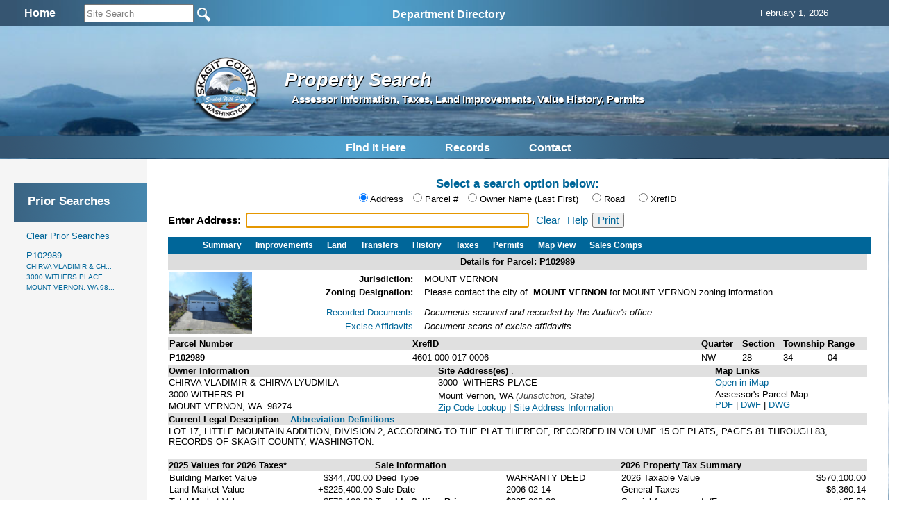

--- FILE ---
content_type: text/html; charset=utf-8
request_url: https://www.skagitcounty.net/Search/Property/?id=P102989
body_size: 13326
content:

<!DOCTYPE html>
<html>
<head id="Head1"><meta http-equiv="Content-type" content="text/html; charset=utf-8" /><meta name="viewport" content="width=device-width, initial-scale=1" /><!-- Google tag (gtag.js) -->
<script async src="https://www.googletagmanager.com/gtag/js?id=G-MC4K4LKRBV"></script>
<script>
  window.dataLayer = window.dataLayer || [];
  function gtag(){dataLayer.push(arguments);}
  gtag('js', new Date());

  gtag('config', 'G-MC4K4LKRBV');
</script>
<meta name="application-name" content="Skagit County Government"/>
<meta name="msapplication-TileColor" content="#006699"/>
<meta name="msapplication-square70x70logo" content="https://www.skagitcounty.net/tiny.png"/>
<meta name="msapplication-square150x150logo" content="https://www.skagitcounty.net/square.png"/>
<meta name="msapplication-wide310x150logo" content="https://www.skagitcounty.net/wide.png"/>
<meta name="msapplication-square310x310logo" content="https://www.skagitcounty.net/large.png"/>
<link href="https://www.skagitcounty.net/apple-touch-icon.png" rel="apple-touch-icon" />
<link href="https://www.skagitcounty.net/apple-touch-icon-152x152.png" rel="apple-touch-icon" sizes="152x152" />
<link href="https://www.skagitcounty.net/apple-touch-icon-167x167.png" rel="apple-touch-icon" sizes="167x167" />
<link href="https://www.skagitcounty.net/apple-touch-icon-180x180.png" rel="apple-touch-icon" sizes="180x180" />
<link href="https://www.skagitcounty.net/icon-hires.png" rel="icon" sizes="192x192" />
<link href="https://www.skagitcounty.net/icon-normal.png" rel="icon" sizes="128x128" />
<meta name="keywords" content="AAA,WWW.SKAGITCOUNTY.NET,Skagit,County,Government,Local,maps,employment,Skagit,Tulips,Washington,County,Taxes,Parcels,Administrative Services,Assessor,Auditor,Board of Equalization,Budget Finance,Clerk,Cooperative Extension,Coroner,County Commissioner's Office,District Court,District Court Probation,Emergency Management,Facilities Management,Fairgrounds,Fire Marshall,Health Department,Human Services,Information Services,Juvenile Probation" />
<meta name="title" content="Access Skagit County" />
<meta name="originatorJurisdiction" content="Skagit County, Washington" />
<meta name="originatorOffice" content="Skagit Information Services" />
<meta name="createDate" content="10/10/99" />
<meta name="timePeriodTextual" content="Continuous" />
<meta name="medium" content="www" />
<meta name="govType" content="County" />
<meta name="subjects" content="AAA,WWW.SKAGITCOUNTY.NET,Skagit,County, Skagit County Infiormation Services" />
<meta name="contactOrganization" content="Skagit County Information Services" />
<meta name="contactStreetAddress1" content="1800 Continental Place" />
<meta name="contactCity" content="Mt. Vernon" />
<meta name="contactState" content="WA" />
<meta name="contactZipcode" content="98273" />
<meta name="contactNetworkAddress" content="website@co.skagit.wa.us" />
<meta name="google-site-verification" content="aI98-5Qto8EHUFRlYUD9vWwHFMe_U-SSOqO3hLRYx24" />
<!-- css links in this section -->
<link type="text/css" rel="stylesheet" href="/Common/css/normalize.css" />
<link type="text/css" rel="stylesheet" href="/Common/css/flexslider.css"  />
<link type="text/css" rel="stylesheet" href="/Common/css/SkagitCo.css?v=8" />
<link rel="shortcut icon" href="/favicon.ico" />


  <link href="/Search/Property/property.css" rel="stylesheet" type="text/css"/>


<!--  begin javascript in this section -->

<!--
<script type="text/javascript" src="/Common/js/jquery-1.7.2.min.js"></script>
-->
<script type="text/javascript" src="/Common/js/jquery-1.11.1.min.js"></script>
<!--
<script type="text/javascript" src="/Common/js/jquery.cycle.all.js"></script>
-->
<script type="text/javascript" src="/Common/js/jscript.js"></script>
<script type="text/javascript" src="/Common/js/Search.js"></script>
<script type="text/javascript" src="/Common/js/nav1.1.min.js"></script>



<script type="text/javascript" src="/Common/js/jquery.flexslider.js"></script>
<!--<script type="text/javascript" src="/Common/js/dropdown.scr.js"></script>
<script type="text/javascript" src="/Common/js/jquery.min.js"></script>
-->

<script type="text/javascript">
    $(document).ready(function () {
      var heightContent = $("#content_").height();
      var heightNav = $("#nav_").height();
      if (heightContent > heightNav) $("#nav_").height(heightContent);
      else $("#content_").height(heightNav);
      // slideshow banner code
      //$('.slideshow').cycle({ fx: 'fade', speed: 2500, pause: 2500 });
      $('#SearchString').keyup(function (e) {
        if (e.keyCode == 13) {
          window.open('/Departments/Home/skagitsitesearch.htm?addsearch=' + $(this).val(),'_self');
        }
      }); // #SearchString
  // jquery global menu plugin .. johnsh
      /*
      $("#navigation").navPlugin({
        'itemWidth': 160,
        'itemHeight': 30,
        'navEffect': 'fade',
        'speed': 100
      }); // end navPlugin
      */
    });  // end ready
    // for the window resize
    $(window).resize(function () {
      var heightContent = $("#content_").height();
      var heightNav = $("#nav_").height();
      if (heightContent > heightNav) $("#nav_").height(heightContent);
      else $("#content_").height(heightNav);
    });

</script>
<!-- Syntax Highlighter -->
	<script type="text/javascript" src="/Common/js/dropdown.js"></script>
<!-- /Syntax Highlighter -->
<!-- call background image static <div id="bg">
  <img src="/common/images/bg.jpg" alt="">
</div>-->

  <script type="text/javascript" src="/Common/js/jquery-ui-1.9.2.custom.min.js"></script>

    <script type="text/javascript">
        var vSite = 'public';
    </script>

  <script type="text/javascript" src="/Search/Property/property.js?v=3"></script>
  

 
 <link href="https://ajax.googleapis.com/ajax/libs/jqueryui/1.8.1/themes/base/jquery-ui.css" rel="stylesheet" type="text/css"/>


<title>
	Property Search
</title></head>
<body id="MasterPageBodyTag">
  
  <div id="main" class="container_12">
   
    <div id="searchtrans_">
      
        
      
<div id="sitesearch">
<table width="100%" border="0" cellspacing="0" cellpadding="6" align="center">
  <tr> <td align="center"><div align="center"><a href="/Departments/Home/main.htm"><span style="font: bold 16px Calibri, Arial; color:#fff">Home</span></a></div></td>
    <td align="left">  
  
        <input type="site_search" style="height: 20px; width: 150px; color: GrayText;" id="SearchString" name="SearchString" size="30" maxlength="70" value="Site Search" onClick="clickclear(this,'Site Search')" onBlur="clickrecall(this,'Site Search')" />    
        <input value="New Query" type="image" src="/Common/images/btngo.png" title="Search Now" alt="Search Now" width="22" height="22" border="0" align="absbottom" name="Action" onClick="javascript: if (document.getElementById('SearchString').value != '' && document.getElementById('SearchString').value != 'Site Search') window.open('/Departments/Home/skagitsitesearch.htm?addsearch=' + document.getElementById('SearchString').value, '_self');" />                         
      <!--
  
        <input type="text" style="font-size: 10pt; height: 20px; color: GrayText;" id="Text1" name="addsearch" size="25" maxlength="100" value="Site Search" onClick="clickclear(this, 'Site Search')" onBlur="clickrecall(this,'Site Search')" />
        <input value="New Query" type="image" src="/Common/images/btngo.png" title="Search Now" alt="Search Now" width="22" height="22" border="0" align="absbottom" name="Action" onClick="javascript: if (document.getElementById('SearchString').value != '' && document.getElementById('SearchString').value != 'Site Search') window.open('/Departments/Home/skagitsitesearch.htm?addsearch=' + document.getElementById('SearchString').value, '_self');" />                         
        -->
    </td>

    <td align="left" valign="middle"><ul id="sddm">

  <asp:ContentPlaceHolder id="desktop_menu" runat="server"></asp:ContentPlaceHolder>
  
  <li><a href="/Departments/Home/directory.htm" class="nav" onMouseOver="mopen('m2')" onMouseOut="mclosetime()">Department Directory</a> 
    <div id="m2" onMouseOver="mcancelclosetime()" onMouseOut="mclosetime()"> 
      <table border="0" cellspacing="0" cellpadding="6" bgcolor="#FFFFFF" width="685">
        <tr valign="top"> 
          <td> <a href="/Departments/Home/directory.htm">All by Alpha</a> <a href="/Departments/Assessor/main.htm">Assessor </a><a href="/Departments/OfficeOfAssignedcounsel/main.htm"> Assigned 
            Counsel</a> <a href="/Departments/Auditor/main.htm">Auditor</a> <a
    href="/Departments/BoardOfEqualization/main.htm">Board of Equalization</a><a
    href="/Departments/BoardOfHealth/main.htm">Board of Health</a>  
            <!--<a href="/Departments/BoundaryReviewBoard/main.htm">Boundary Review 
            Board</a>--> <a href="/Departments/BudgetFinance/main.htm">Budget and 
            Finance</a><a href="/Departments/CivilService/main.htm">Civil Service Commission</a><a href="/Departments/Clerk/main.htm">Clerk</a><a href="/Departments/CountyCommissioners/main.htm" > 
            Commissioners</a><a href="/Departments/Coroner/main.htm">Coroner</a><a href="/Departments/Addressing/main.htm" >County Addressing</a><a href="/Departments/DistrictCourt/main.htm">District 
            Court</a></td>
          <td><a href="/Departments/DistrictCourtProbation/main.htm">District 
            Court Probation</a><a href="/Departments/EmergencyManagement/main.htm">Emergency Management</a><a href="/Departments/EmergencyMedicalServices/main.htm">Emergency 
            Medical Services</a><a href="/Departments/FacilitiesManagement/main.htm">Facilities Management</a><a href="/Departments/Fair/main.htm">Fair</a><a href="/Departments/Fairgrounds/main.htm"> 
            Fairgrounds</a><a href="/Departments/FireMarshal/main.htm">Fire 
            Marshal </a><a href="/Departments/GIS/main.htm">GIS / Mapping Services 
            </a><a href="/Departments/OfficeofLandUsehearings/main.htm">Hearing 
            Examiner</a><a href="/Departments/HistoricalSociety/main.htm">Historical 
            Museum</a> <a href="/Departments/HumanResources/main.htm">Human Resources</a><a href="/Departments/Jail/main.htm" >Jail 
            </a> <a href="/Departments/OfficeofJuvenileCourt/main.htm" >Juvenile 
            Court</a> <a href="/Departments/LawLibrary/main.htm">Law Library</a></td>
            <td><a href="/Departments/NRLands/main.htm">Natural 
            Resource Lands</a>
           <a href="/Departments/Noxiousweeds/main.htm">Noxious Weeds</a><a href="/Departments/ParksAndRecreation/main.htm">Parks 
            &amp; Recreation</a> <a href="/Departments/PlanningAndPermit/main.htm">Planning 
            &amp; Development Services</a><a href="/Departments/ProsecutingAttorney/main.htm">Prosecutor</a> 
            <a href="/Departments/PublicDefender/main.htm">Public Defender</a> 
            <a href="/Departments/Health/main.htm">Public Health </a><a href="/Departments/PublicWorks/main.htm">Public Works</a> 
            <a href="/Departments/RecordsManagement/main.htm">Records Management</a><a href="/Departments/RiskManagement/main.htm">Risk Management</a><a href="/Departments/Sheriff/main.htm" >Sheriff</a><a href="/Departments/TV21/main.htm">Skagit21 Television</a> 
            <a href="/Departments/SuperiorCourt/main.htm">Superior Court</a><a href="/Departments/Treasurer/main.htm">Treasurer</a><a href="/Departments/UpriverServices/main.htm">Upriver 
            Services</a></td>
        </tr>
      </table>
    </div>
  </li></ul></td>

    <td align="left" valign="middle"><div id="google_translate_element"></div>
      
        <script type="text/javascript" async>

            function googleTranslateElementInit() {
                var ua = window.navigator.userAgent;
                var msie = ua.indexOf("MSIE ");
                var trident = ua.indexOf("Trident");

                if (msie > -1 || trident > -1) {
                    document.getElementById("google_translate_element").innerHTML = "<span style=\"font: bold 16px Calibri, Arial; color:#fff\">This Browser Does Not Support Language Translation</span>";
                    $('#google_translate_element').css('color', 'white');
                } else {
                    new google.translate.TranslateElement({ pageLanguage: 'en',
                        includedLanguages: 'de,es,fr,ja,no,ru,vi,en', layout:
                google.translate.TranslateElement.InlineLayout.SIMPLE,
                        gaTrack: true, gaId: 'UA-47507549-1'
                    },
                'google_translate_element');
                }
            }
        </script>
        <script type="text/javascript" 

src="//translate.google.com/translate_a/element.js?cb=googleTranslateElementInit" async></script></td>
    
    <td align="center"><div align="center"><span id="headerdatefield" style="margin-left:20px; color:#fff">
      <script language="JavaScript">getTodaysDate('headerdatefield');</script>
    </span></div></td>
    
    </tr>


  
</table>
 
</div>

    </div>
  
    <div id="bannertrans_">
      
        
      
    </div>

    <div id="banner_">
      
        
      
		<img src="/Apps/Common/Images/banner/1.jpg" width="100%" height="100" />
		

	
	<!--img src="/Common/Images/banner/2.jpg" width="960" height="170" /-->
    </div>

    <div id="logotrans_">
      
        
      <a href="/Departments/Home/main.htm"><img class="logo" src="/Apps/Common/images/SClogotrans.png" width="100" height="100" alt="Skagit County Logo" longdesc="/Apps/Common/images/SClogotrans.png" border="0" /></a> 

    </div>
    <div id="titletrans_">
      
        
      
<h1 class="dpt_title">Property Search</h1>
<h6 class="dpt_title2">Assessor Information, Taxes, Land Improvements, Value History, Permits</h6>

    </div>

    <div id="globalmenu_">
      

      <!-- div class="sample" style="margin-bottom: 15px;height:42px;"><span -->

<script type="text/javascript">
function getcontact() {
  var urlpath = window.location.pathname; // get URL
  var parts = urlpath.split('/');
  var dept;
  if (parts[1] == 'Departments') {
    dept = parts[2] // if static content dept will be the 2nd parameter, else 1st
    window.open("/Departments/" + dept + "/dept.htm", "_self");
  }
  else window.open("/Departments/Home/feedback.htm", "_self");
  return false;
} 
</script>
<table align="center"><tr><td>
<ul id="sddm" style="padding-top:3px">

  <asp:ContentPlaceHolder id="desktop_menu" runat="server"></asp:ContentPlaceHolder>
  
 
  <li><a class="nav" href="/Departments/Home/quickguide.htm" onMouseOver="mopen('m3')" onMouseOut="mclosetime()">Find 
    It Here</a> 
    <div id="m3" onMouseOver="mcancelclosetime()" onMouseOut="mclosetime()"> <a href="/Departments/Home/about.htm">About 
      Skagit County </a><a href="/Departments/Home/directory.htm">Alphabetical 
      Directory</a> <a href="/Departments/Home/quickguide.htm"> Quickguide</a> <a href="/Departments/Home/services.htm"> Services By Topic</a> <a href="/Departments/FacilitiesManagement/facmap.htm">Facility 
      Maps</a> <a href="/Departments/Home/forms.htm">Forms</a> <a href="/Departments/Home/links.htm">Links</a> 
    </div>
  </li>
  <li><a class="nav" href="/Departments/SearchSkagit/searchskagit.htm" onMouseOver="mopen('m4')" onMouseOut="mclosetime()">Records</a> 
    <div id="m4" onMouseOver="mcancelclosetime()" onMouseOut="mclosetime()"><a href="/Search/Property">Property 
      One Stop</a> <a href="/Search/Recording/">Auditor's Recorded Documents</a> 
      <a href="/Departments/SearchSkagit/searchskagit.htm">Advanced Search Menu</a> <a href="/Search/ContractAmendment/">Contracts &amp; Amendments</a>
      <a href="/Search/ResolutionOrdinance/">Resolutions &amp; Ordinances</a> 
      <a href="http://www.codepublishing.com/wa/skagitcounty/" target="_blank">Skagit 
      County Code</a><a href="/Departments/RecordsManagement/finding.htm">Public 
      Records Request</a> </div>
  </li>
  
  <li><a class="nav" href="#" onclick="getcontact();" onMouseOver="mopen('m5')" onMouseOut="mclosetime()">Contact</a> 
    <div id="m5" onMouseOver="mcancelclosetime()" onMouseOut="mclosetime()"> <a href="/Departments/Home/directory.htm">Alphabetical 
      Directory</a> <a href="#" onclick="getcontact();">Department Contact</a> 
      <a href="/Departments/Home/feedback.htm">Feedback</a> <a href="/Search/Phone/">Phone 
      Directory</a></div>
  </li>
  <!--  <li><a class="nav" href="#" onclick="printpage();" onMouseOver="mopen('m7')" onMouseOut="mclosetime()">Print</a>
     <div id="m7" onMouseOver="mcancelclosetime()" onMouseOut="mclosetime()">
      </div>
	</li>-->
</ul></td></tr></table>


          
        
    </div>
    <div id="bodyContent">
    <table>
    <tr>
    <td id="leftBody">
    <div id="nav_">

      

      <div class='navTop'></div></ul><div class='navBottom'></div>

    </div>
    </td>
    <td>
    <div id="content_">
      

<div id="contentWrapper">
<br />
<h5 class="blue center" style="margin: 12px 0px 3px 0px;">Select a search option below:</h5>

<form method="post" action="./?id=P102989" id="form1">
<div class="aspNetHidden">
<input type="hidden" name="__VIEWSTATE" id="__VIEWSTATE" value="/wEPDwUKMTMyNDk4MjgwMWRkskxdS+/OzR76JIUUNWXl5TQiwFqrS1IOe2V3b7PyfH8=" />
</div>

<div class="aspNetHidden">

	<input type="hidden" name="__VIEWSTATEGENERATOR" id="__VIEWSTATEGENERATOR" value="4A234BBF" />
	<input type="hidden" name="__EVENTVALIDATION" id="__EVENTVALIDATION" value="/wEdAAc+b2q8tAZnPiHQNz5bkZ+lpeV6ykwe/hqC44UFcZqCJBtRw8Nz3gUQsAVOrJ/150cBwptcleedXNzHDEBAK0urHG/Jt4R0XcGZ/d8XpX0dIP4FMyHFIQrUrqL1uDSHEBnjZhCXk+C7J0+R5/RRFAzWztC6P5PldYy5RNSdWjlwMMCaSaEeD5IiLIwOBrExrJs=" />
</div>
<div id="searchControls">
<div id="selector" style="text-align:center;margin:0px 0px 12px 0px;">
  
  <input type="radio" name="searchby" id="addr" value="addr" checked="checked" />
  <label for="addr" class="radlabel">Address</label>
  <input type="radio" name="searchby" id="propid" value="propid" />
  <label for="propid" class="radlabel">Parcel #</label>
  <input type="radio" name="searchby" id="owner" value="owner" />
  <label for="owner">Owner Name (Last First)</label>
  <input type="radio" name="searchby" id="road" value="road" style="margin-left: 16px;" />
  <label for="road">Road</label>
  <input type="radio" name="searchby" id="xrefid" value="xrefid" style="margin-left: 16px;" />
  <label for="road">XrefID</label>

</div>

<div class="ui-widget" id="searchbox">
  <label id="searchLabel" for="tbAuto" class="label">Enter Address: </label>
  <input id="tbAuto" style="font-size:11pt;width:400px;" />
  <input id="txtRoad" style="font-size:11pt;width:390px;"/> 
  <a id="cleartbAuto" href="">Clear</a>
  <a id="help" href="">Help</a><input id="printout" type="button" value="Print" />
</div>

<div id="propmenu" style="margin-top:1em;display:none;">     
<ul>
  <li id="details"><a href="Details">Summary</a></li>
  <li><a href="Improvements">Improvements</a></li>
  <li><a href="Land">Land</a></li>
  <li><a href="Sales">Transfers</a></li>
  <li><a href="History">History</a></li>
  <li><a href="Taxes">Taxes</a></li>  
  <li><a href="Permits">Permits</a></li>
  <li><a href="Map">Map View</a></li>
  <li><div id="salesComp" style=""><a href="Comps">Sales Comps</a></div></li>


</ul>

</div>

</div> <!-- end of searchControls -->

<!-- Place holders for content -->

<div id="content_pdata"><div id="propmenu" style="margin-top:1em;display:none;"><ul><li id="details"><a href="Details">Details</a></li><li><a href="Improvements">Improvements</a></li><li><a href="Land">Land</a></li><li><a href="Sales">Transfers</a></li><li><a href="History">History</a></li><li><a href="Taxes">Taxes</a></li><li><a href="Permits">Permits</a></li><li><a href="Map">Map</a></li><li><a href="Comps">Sales Comps</a></li></ul></div><table width='100%' cellpadding='4' cellspacing='0' border='0'><tr bgcolor='#dddddd' align='center'>
					<th>Details for Parcel: P102989</th></tr></table><div id='jzwrap' style='margin-top: 2px;'><table><tr><td style='vertical-align:text-top;'><div id='pic' class='grid_2'><a href='ViewPic.aspx?id=P102989' name='ancPhoto' target='_blank' title='Click to view a full size photo'> <img border='1' target='_blank' title='Click to view a full size photo' width='120' height='90' src='/Assessor/Images/PublicImages/89/P102989.jpg' /></a><br /> </div></td><td><table id='jzTable'><tr><td class='jzLabel'><div id='jlabel' class='grid_2' style='text-align:right; font-weight:bold;'>Jurisdiction:</div></td><td><div id='jurisdiction' class='grid_5'>MOUNT VERNON<br/></div></td></tr><tr><td class='jzLabel'></td><td></td></tr><tr><td class='jzLabel'><div id='zlabel' class='grid_2' style='text-align:right; font-weight:bold;'>Zoning Designation:</div></td><td><div id='zoning' class='grid_5'>Please contact the city of&nbsp; <b>MOUNT VERNON</b> for MOUNT VERNON zoning information.<br/></div></td></tr><tr><td class='jzLabel'><div id='links' style='line-height:1.5em;text-align:right;margin-top:10px;' class='grid_2'><a href="/Search/Recording/results.aspx?PA=P102989&SC=DateRecorded&SO=DESC" target="_blank">Recorded Documents</a><br /><a href="/Search/DocByType/default.aspx?app=Excise+Affidavits&name=PNumber&value=P102989&sort=DateOfDocument%20DESC" target="_blank">Excise Affidavits</a><br /></div></td><td><div id='linkdesc' style='font-style:italic;line-height:1.5em;;margin-top:10px;' class='grid_5'>Documents scanned and recorded by the Auditor's office<br />Document scans of excise affidavits<br /></div></td></tr></table></td></tr></table></div><?xml version="1.0" encoding="utf-8"?><table border="0" cellpadding="2" width="100%" align="center" cellspacing="2"><tr><td bgcolor="#E0E0E0" align="left"><b>Parcel Number </b></td><td bgcolor="#E0E0E0" align="left"><b>XrefID</b></td><td bgcolor="#E0E0E0" width="55" align="left"><b>Quarter</b></td><td bgcolor="#E0E0E0" width="55" align="left"><b>Section</b></td><td bgcolor="#E0E0E0" width="55" align="left"><b>Township</b></td><td bgcolor="#E0E0E0" width="55" align="left"><b>Range</b></td></tr><tr><td align="left" height="17"><b>P102989</b></td><td align="left" height="17">4601-000-017-0006</td><td align="left" height="17">NW</td><td align="left" height="17">28</td><td align="left" height="17">34</td><td align="left" height="17">04</td></tr></table><table border="0" cellspacing="0" cellpadding="0" align="center" width="100%"><tr><td valign="top"><table border="0" cellpadding="1" align="left" width="100%" cellspacing="2"><tr><td align="left" bgcolor="#E0E0E0"><b>Owner Information</b></td></tr><tr><td align="left">CHIRVA VLADIMIR &amp; CHIRVA LYUDMILA</td></tr><tr><td align="left">3000 WITHERS PL</td></tr><tr><td align="left">MOUNT VERNON, WA 
                      98274</td></tr></table></td><td valign="top"><table width="100%" border="0" align="left" cellpadding="1" cellspacing="2"><tr><td align="left" bgcolor="#E0E0E0"><b>Site Address(es) </b>.</td></tr><tr><td align="left">3000  WITHERS PLACE</td></tr><tr><td align="left" /></tr><tr><td align="left">Mount Vernon, WA  <font color="#444444"><i>(Jurisdiction, State)</i></font></td></tr><tr><td align="left"><a href="https://tools.usps.com/go/ZipLookupAction!input.action" target="_blank" alt="Zip Code Lookup" title="Zip Code Lookup">Zip Code Lookup</a>
                          |
                          <a href="/Departments/Addressing/situsfaq.htm" target="_blank" alt="Site Address Information" title="Site Address Information">Site Address Information</a></td></tr></table></td><td valign="top"><table width="100%" border="0" align="left" cellpadding="1" cellspacing="2"><tr><td align="left" bgcolor="#E0E0E0"><b>Map Links </b></td></tr><tr><td align="left"><div align="left"><a href="&#xA;                      /Maps/iMap/?pid=P102989" target="_blank" title="">
                    Open in iMap
                  </a></div></td></tr><tr><td>                  
                    Assessor's Parcel Map:<br /><a HREF="                        &#xA;&#x9;&#x9;&#x9;&#x9;&#x9;&#x9;  https://www.skagitcounty.net/GISImages/pdf/283404.pdf&#xA;&#x9;&#x9;&#x9;&#x9;&#x9;  " download="" target="_blank" title="View PDF Assessor Parcel Map of this Section">
                      PDF
                    </a>
                    | <a HREF="&#x9;&#x9;&#x9;&#x9;&#x9;&#x9;  &#xA;&#x9;&#x9;&#x9;&#x9;&#x9;&#x9;  https://www.skagitcounty.net/GISImages/dwf/assessor/T34R04/283404.dwf&#xA;&#x9;&#x9;&#x9;&#x9;&#x9;  " download="" target="_blank" title="View DWF Assessor Parcel Map of this Section">
                      DWF
                    </a>
					| <a HREF="&#xA;&#x9;&#x9;&#x9;&#x9;&#x9;&#x9;&#x9;https://www.skagitcounty.net/GISImages/dwf/assessor/T34R04/283404.dwg&#xA;&#x9;&#x9;&#x9;&#x9;&#x9;&#x9;" download="" target="_blank" title="View DWG Assessor Parcel Map of this Section">
						DWG
					</a></td></tr></table></td></tr></table><table border="0" cellspacing="2" cellpadding="1" width="100%" align="center"><tr><td bgcolor="#E0E0E0"><b>Current Legal Description</b>   <a href="javascript:void window.open('/assessor/html/abreviations.htm', '', 'height=400,width=500,scrollbars,menu,resizable');" Title="Click to view metadata"><b>
							  Abbreviation Definitions
						  </b></a></td></tr><tr><td><font size="2"><legal>LOT 17, LITTLE MOUNTAIN ADDITION, DIVISION 2, ACCORDING TO THE PLAT THEREOF, RECORDED IN VOLUME 15 OF PLATS, PAGES 81 THROUGH 83, RECORDS OF SKAGIT COUNTY, WASHINGTON.</legal></font></td></tr><tr><td /></tr></table><br /><table border="0" cellspacing="2" cellpadding="1" width="100%" align="center"><tr><td bgcolor="#E0E0E0" align="left"><b>2025 Values for 2026
                Taxes*
              </b></td><td bgcolor="#E0E0E0" align="left"><strong>Sale Information </strong></td><td bgcolor="#E0E0E0" colspan="2" align="left"><b>2026
                Property Tax Summary
              </b></td></tr><tr><td valign="top"><left><table border="0" cellpadding="1" cellspacing="2"><tr><td align="right" nowrap="nowrap"><div align="left">Building Market Value</div></td><td align="right">
                      $344,700.00</td></tr><tr><td align="right"><div align="left">Land Market Value </div></td><td align="right" nowrap="nowrap">
                      +$225,400.00</td></tr><tr><td align="right"><div align="left">Total Market Value </div></td><td align="right">
                      $570,100.00</td></tr><tr><td align="right"><div align="left">Assessed Value </div></td><td align="right">
                        $570,100.00</td></tr><tr><td align="right"><div align="left"><strong>Taxable Value </strong></div></td><td align="right">
                        $570,100.00</td></tr><tr><td colspan="2" align="right" /></tr></table></left></td><td valign="top"><table border="0" cellspacing="1" cellpadding="1"><tr><td align="left" valign="top">Deed Type</td><td align="left" valign="top">WARRANTY DEED</td></tr><tr><td align="left" valign="top">Sale Date</td><td align="left" valign="top">2006-02-14</td></tr><tr><td align="left" valign="top"><strong>Taxable Selling Price</strong></td><td align="left" valign="top">
                    $235,000.00</td></tr></table></td><td valign="top"><left><table border="0" cellpadding="1" cellspacing="2"><tr><td align="right"><div align="left">2026 Taxable Value
                          </div></td><td align="right">
                          $570,100.00</td></tr><tr><td align="right"><div align="left">General Taxes					            </div></td><td align="right">
                            $6,360.14</td></tr><tr><td align="right"><div align="left">Special Assessments/Fees					            </div></td><td align="right" valign="bottom">
                            +$5.00</td></tr><tr><td align="right"><div align="left"><b>Total Taxes</b></div></td><td align="right">
                            $6,365.14</td></tr><tr><td align="left" class="numericTD"><a data-role="button" data-mini="true" data-icon="arrow-u-r" data-iconpos="right" target="_blank" alt="Pay Property Taxes Online" title="Pay Property Taxes Online" HREF="/search/TaxPayment?id=P102989"><font color="#FF0000">
											Pay Property Taxes Online
										</font></a></td></tr><tr><td colspan="2" align="right" /></tr></table></left></td></tr><tr><td colspan="2" align="left">
              *<i> Effective date of value is January 1 of the assessment year (2025)</i></td><script type="text/javascript">				 
				 var legalDefinition = "<p>This is the legal description as of the most recent certification of the assessment roll. The Current Legal Description reflects any changes resulting from boundary modifications after certification.</p>";
				 var myWindow;

				 function getLegalDescriptionPopup() {
					 var legalDescription = ("Legal Description at time of Assessment:<p>" + legalDefinition + "LOT 17, LITTLE MOUNTAIN ADDITION, DIVISION 2, ACCORDING TO THE PLAT THEREOF, RECORDED IN VOLUME 15 OF PLATS, PAGES 81 THROUGH 83, RECORDS OF SKAGIT COUNTY, WASHINGTON.</p>");
					 myWindow = window.open("", "MsgWindow", "scrollbars=yes,width=400,height=300", "replace");
					 myWindow.document.body.innerHTML = legalDescription;
					 myWindow.document.title = "Assessment Legal Description";
				 }
			 </script><td align="right"><a id="assessmentLegal" href="javascript:void(0);" onclick="getLegalDescriptionPopup();" Title="Click to view Legal Description at time of assessment"><b>
						 Legal Description at time of Assessment
					 </b></a></td></tr></table><table width="100%" border="1" align="left" cellpadding="3" cellspacing="0" style="border-collapse:collapse;"><tr><td align="left" valign="top" width="25%"><b>*Assessment Use Code</b></td><td align="left" valign="top">(111) HOUSEHOLD, SFR, INSIDE CITY</td><td align="right" valign="top"><a href="/Departments/Assessor/WAC458PrintVersion.htm" target="_blank" title="Click here to view WAC 458-53-030">
                WAC 458-53-030
              </a></td></tr><tr><td align="left" valign="top" bgcolor="#E6E6E6"><b>Neighborhood</b></td><td align="left" valign="top" colspan="2" bgcolor="#E6E6E6">(20MVSOCENT) MOUNT VERNON RESIDENTIAL SOUTH CENTRAL</td></tr></table><br /><table border="1" align="left" cellpadding="3" cellspacing="0" width="100%" style="border-collapse:collapse;"><tr><td align="left" valign="top" width="24%"><b>Levy Code</b></td><td align="left" valign="top" width="24%">0930</td><td width="1px" rowspan="3" align="left" valign="top" bgcolor="#888888" /><td align="left" valign="top" width="24%"><b>Fire District</b></td><td align="left" valign="top" width="24%"></td></tr><tr><td align="left" valign="top" bgcolor="#E6E6E6"><b>School District</b></td><td align="left" valign="top" bgcolor="#E6E6E6">SD320</td><td align="left" valign="top" bgcolor="#E6E6E6"><b>Exemptions</b></td><td align="left" valign="top" bgcolor="#E6E6E6" /></tr><tr><td align="left" valign="top"><b>Utilities</b></td><td align="left" valign="top">*SEW, PWR, WTR-P</td><td align="left" valign="top"><b>Acres</b></td><td align="left" valign="top">0.19</td></tr><tr><td colspan="5" height="1px" bgcolor="#888888" /></tr><tr><td align="center" colspan="5" bgcolor="#E0FFFF"><b>Improvement 1 Attributes Summary</b></td></tr><tr><td align="left" valign="top"><b>Building Style</b></td><td align="left" valign="top" colspan="4">ONE STORY</td></tr><tr><td align="left" valign="top" width="100px"><b>Year Built</b></td><td align="left" valign="top" width="20%">1994</td><td width="1px" rowspan="6" align="left" valign="top" bgcolor="#888888" /><td align="left" valign="top" bgcolor="#E6E6E6" width="60px"><b>Foundation</b></td><td align="left" valign="top" bgcolor="#E6E6E6" width="30%">CONCRETE</td></tr><tr><td align="left" valign="top" bgcolor="#E6E6E6"><b>Above Grade Living Area</b></td><td align="right" valign="top" bgcolor="#E6E6E6">1,370 Square Feet    
                      </td><td align="left" valign="top"><b>Exterior Walls</b></td><td align="left" valign="top">SIDING</td></tr><tr><td align="left" valign="top"><b>Finished Basement</b></td><td align="right" valign="top" /><td align="left" valign="top" bgcolor="#E6E6E6"><b>Roof Covering</b></td><td align="left" valign="top" bgcolor="#E6E6E6">COMP</td></tr><tr><td align="left" valign="top" bgcolor="#E6E6E6"><b>*Total Living Area</b></td><td align="right" valign="top" bgcolor="#E6E6E6">1,370 Square Feet   
                      </td><td align="left" valign="top"><b>Heat/Air Conditioning</b></td><td align="left" valign="top">FORCED AIR</td></tr><tr><td align="left" valign="top"><b>Unfinished Basement</b></td><td align="right" valign="top" /><td align="left" valign="top" bgcolor="#E6E6E6"><b>Fireplace</b></td><td align="left" valign="top" bgcolor="#E6E6E6"></td></tr><tr><td align="left" valign="top" bgcolor="#E6E6E6"><b>*Total Garage Area</b></td><td align="right" valign="top" bgcolor="#E6E6E6">484  Square Feet    
                      </td><td align="left" valign="top" bgcolor="#E6E6E6"><b>Bedrooms</b></td><td align="left" valign="top" bgcolor="#E6E6E6">3</td></tr><tr><td align="left" valign="top"><b>Bathrooms</b></td><td align="left" valign="top" colspan="4">2 FULL BATHS</td></tr><tr><td colspan="7" style="font-size:11pt;" bgcolor="#fffacd"><b><i>
                       For additional information on individual segments see Improvements tab
                    </i></b></td></tr></table><table width="100%" border="0" align="center" cellpadding="3" cellspacing="1"><tr><td>* Assessment Use Code is for assessment administration purposes and has no relation to zoning or allowable land use.</td></tr><tr><td>* Total living area includes above grade living area and finished basement area.</td></tr><tr><td>* Garage square footage includes all garage areas; basement garages, attached garages, detached garages, etc.</td></tr><tr><td><b><i>Assessment data for improvements is based on exterior inspections. Please contact the Assessor's office if the information does not accurately reflect the interior characteristics.</i></b></td></tr></table><br /><table border="0" cellspacing="2" cellpadding="1" width="100%" align="center"><tr><td align="left" /><td align="left" /><td align="left" /><td align="left" /></tr></table></div>
<input name="ctl00$content$pid" type="hidden" id="content_pid" value="P102989" /> <!-- this id ends up being content_pid -->
<input name="ctl00$content$lastroad" type="hidden" id="content_lastroad" /> <!-- this id ends up being content_lastroad -->
<input name="ctl00$content$resultType" type="hidden" id="content_resultType" value="std" />

<input name="ctl00$content$navRoad" type="hidden" id="content_navRoad" />
<input name="ctl00$content$navCity" type="hidden" id="content_navCity" />

<input name="ctl00$content$action" type="hidden" id="content_action" />
</form>
</div> <!-- end for contentWrapper -->
  

    </div>
    </td>
    </tr>
    </table>
    </div>
    <div id="footer_">
    
      
        
      
<div id="footer" style="margin-top:6px; padding-bottom:6px; margin-right:20px; font-size:14px">
  
  <span style="margin-left:60px;"><a href="#" title="Return to the top of this page">Top</a></span> 
  
  <span style="margin-left:30px;"><a href="javascript:history.back(-1)" title="Return to Previous Page">Back</a></span>
  
  <span style="margin-left:40px;"><a href="/Departments/Home/main.htm" title="Home Page">Home</a></span>
  
  <span style="margin-left:140px;"><a href="/Departments/Home/disclaimer.htm" title="Site Disclaimer Statement">Privacy</a>
  <a href="/Departments/Home/draftTermsandConditions.htm" title="Legal Use Description of Skagitcounty.net"> 
  &amp; Terms of Use</a></span>

  <span style="margin-left:130px;">&copy; 2025 Skagit County</span>

</div>

    </div>
  </div>

</body>
</html>
<script id="f5_cspm">(function(){var f5_cspm={f5_p:'ODCKHLACOBMMDLGMHNCFDNPBAEDLKENHOIMBDMGDCGLIKJPCCGCLCOGJGPJOGHFKEBOBOAMIAANHEMELDGDALEHFAACDCICJDPLIOAPEPEMKNLKIFJINCAPBADPHKFOG',setCharAt:function(str,index,chr){if(index>str.length-1)return str;return str.substr(0,index)+chr+str.substr(index+1);},get_byte:function(str,i){var s=(i/16)|0;i=(i&15);s=s*32;return((str.charCodeAt(i+16+s)-65)<<4)|(str.charCodeAt(i+s)-65);},set_byte:function(str,i,b){var s=(i/16)|0;i=(i&15);s=s*32;str=f5_cspm.setCharAt(str,(i+16+s),String.fromCharCode((b>>4)+65));str=f5_cspm.setCharAt(str,(i+s),String.fromCharCode((b&15)+65));return str;},set_latency:function(str,latency){latency=latency&0xffff;str=f5_cspm.set_byte(str,40,(latency>>8));str=f5_cspm.set_byte(str,41,(latency&0xff));str=f5_cspm.set_byte(str,35,2);return str;},wait_perf_data:function(){try{var wp=window.performance.timing;if(wp.loadEventEnd>0){var res=wp.loadEventEnd-wp.navigationStart;if(res<60001){var cookie_val=f5_cspm.set_latency(f5_cspm.f5_p,res);window.document.cookie='f5avr1324260332aaaaaaaaaaaaaaaa_cspm_='+encodeURIComponent(cookie_val)+';path=/;'+'';}
return;}}
catch(err){return;}
setTimeout(f5_cspm.wait_perf_data,100);return;},go:function(){var chunk=window.document.cookie.split(/\s*;\s*/);for(var i=0;i<chunk.length;++i){var pair=chunk[i].split(/\s*=\s*/);if(pair[0]=='f5_cspm'&&pair[1]=='1234')
{var d=new Date();d.setTime(d.getTime()-1000);window.document.cookie='f5_cspm=;expires='+d.toUTCString()+';path=/;'+';';setTimeout(f5_cspm.wait_perf_data,100);}}}}
f5_cspm.go();}());</script>

--- FILE ---
content_type: text/css
request_url: https://www.skagitcounty.net/Common/css/SkagitCo.css?v=8
body_size: 4999
content:


body { font-size:10pt; font-family: Helvetica, Tahoma, Arial; background-image:url(/Common/Images/bg.jpg)}
/*background: {#4b82a1; background-image:url(/Common/Images/bg.jpg); background-repeat: repeat; background-repeat:repeat-x;
background-attachment:fixed;}


background full page image #bg {
  position: fixed; 
  top: -50%; 
  left: -50%; 
  width: 100%; 
  height: 200%;
}
#bg img {
  position: absolute; 
  top: 0; 
  left: 0; 
  right: 0; 
  bottom: 0; 
  margin: auto; 
  min-width: 50%;
  min-height: 50%;
}
 */
 /* master page elements */
 
#searchtrans_{position:relative; top: 0px; height: 100%; z-index: 15; background-color:#069; background-image:url(/Common/Images/BARSolid.jpg) }
 
#bannertrans_{position:relative; top:0px; height: 0px; z-index: 4;}
 
#sitesearch{margin: 0px 0px 0px 0px; padding-right:1em; }  
 /* use this to adjust search controls position .. 2/14/2013, johnsh */
 
#logotrans_{position:relative; top: -180px; z-index:12; display: inline-block; padding-left: 260px;}
  
#titletrans_{position:relative; top: -150px; z-index: 5; padding-left: 410px; }
 
#banner_{position: relative; top: 0px; z-index: 3; height: 100%; max-height: 320px; overflow: hidden;}

#globalmenu_{height: 100%; padding-bottom: 5px; padding-top: 3px; position: relative; top: -195px; width: 100%; line-height: 100%; z-index: 13; background-image:url(/Common/Images/BARSolid.png);}
 
  
/* DEPT TITLE TEXT LAYOUT within bannertext.htm used in titletrans*/
 
 .dpt_title {position:relative; top: -110px; font-family: "Helvetica", "Tahoma", "Arial", "sans-serif"; color:#FFF; text-shadow: 1px 1px #000; font-style:italic;} 
 .dpt_title2{position:absolute; top: -75px; margin-left: 10px; font-family: "Helvetica", "Tahoma", "Arial", "sans-serif"; color:#FFF; text-shadow: 1px 1px #000;}
 .dpt_title3{position:absolute; top: -55px; margin-left: 10px; font-family: "Helvetica", "Tahoma", "Arial", "sans-serif"; color:#FFF; text-shadow: 1px 1px #000;}

 
/*.dpt_title is used to generate menu text on global menu "home" position tab */ 

/* END DEPT TITLE */
 
 #content_{position: relative; top:-200px; z-index: 1; background-color: #fff; height: auto; width:auto; !important;}
 
 #footer_{background-image:url('/Common/Images/BARSolid.jpg');font-size:11pt; font-family: Helvetica, Arial; padding: 6px; top: -210px; position: relative; text-align: center; font-size:12px; color: white; height:40px;}
 
 #footer_ a {color: white;}
 
 /*---TEXT ATTRIBUTES FOR LINKS--*/
 a:link {color:#336699; text-decoration:none;}    /* unvisited link */
 a:visited {color:#336699; text-decoration:none;}  /* visited link */
 a:hover {color:#336699; text-decoration: underline;}  /* mouse over link */
 a:active {color:#336699; text-decoration:none;}  /* selected link */ 
/*---END Links--*/


div#multiColumn {
    -webkit-column-count: 3; /* Chrome, Safari, Opera */
    -moz-column-count: 3; /* Firefox */
    column-count: 3;

    -webkit-column-gap: 10px; /* Chrome, Safari, Opera */
    -moz-column-gap: 10px; /* Firefox */
    column-gap: 10px;

    /*---adds column lines---*/
	/*---webkit-column-rule: 2px outset  #CCC; /* Chrome, Safari, Opera */
    /*--- -moz-column-rule: 2px outset #CCC; /* Firefox */
     /*---column-rule: 2px outset #CCC;--*/
 } 
 


p.margin
	{
margin:10px 10px;
}

/* global dropdown menu */

#sddm
{	
    margin: 0;
 	padding-top: 4px !important; 
	/* height above header text, affects banner height as well*/    
	padding: 0;
	z-index: 30;
}

#sddm li
{
	list-style: none;
	margin-left: 0px;
	padding-left: 40px;
	float: left;
    /*font-weight:bold; ?*/
	display: block;
	text-align: center;
	/*min-width: 200px; selected main tab width for header text*/

}

#sddm li a.nav
/* global menu tab text attributes*/
{	
	color: #fff;
	font: bold 16px Helvetica, Arial;
	padding: 8px 8px;
	padding-top: 10px;
	padding-bottom: 10px;
	text-align: center;
	text-decoration: none;
	}
	/*top text*/


#sddm li a.nav:hover
{
	background-color:#fff;
	color:#069;
	z-index: 30;}


#sddm div
{	position: absolute;
	visibility: hidden;
	margin-top: 5px; /*hover box links position height to bar*/
	margin-left:  -3px; /*hover box links position left to right*/
	border-left: 3px solid #427f9d;
	border-right: 3px solid #427f9d;
	border-bottom: 3px solid #427f9d;
	background: #ffffff;
	}

#sddm div a
	{	position: relative;
		display: block;
		margin: 0;
		padding: 6px 10px;
		min-width: 170px;
		white-space: nowrap;
		text-align: left;
		text-decoration: none;
		background: #ffffff;
		color: #427f9d;
		font: bold 14px Helvetica, Arial;
		}

/*BELOW These create persistent hover states, meaning the top-most link stays 'hovered' even when your cursor has moved down the list. */		

#sddm li:hover a
{ 
    background:#fff;
	color:#4a7aa4;
    text-decoration:none;
}

#sddm div a:hover
	{	background: #427f9d;
		color: #FFF;} /*background-image:url(/Common/Images/buttontrans2.png);} */
		

/*END dropdownmenu*/


/* FONT ATTRIBUTES*/


h1 {font-size:20pt; font-family: Helvetica; margin: 0;}
h2 {font-size:18pt; font-family: Helvetica; margin: 0;}
h3 {font-size:16pt; font-family: Helvetica; margin: 0;}
h4 {font-size:14pt; font-family: Helvetica; margin: 0;}
h5 {font-size:13pt; font-family: Helvetica; margin: 0;}
h6 {font-size:11pt; font-family: Helvetica; margin: 0; font-weight: bold;}
h7 {font-size:10pt; font-family: Helvetica; margin: 0; font-weight: bold;}


.blue { color:#069; }
.green { color:#063; }
.greenB {color: #99CC66; }
.red  { color: #900; }
.white { color: #FFF; }
.gray { color: #999; }
.orange { color: #e28800 } 
.center { text-align:center; }

.blueHeadline { color:#069; padding: 4px; background-color:#EFEAC9;}
.grayHeadline { color:#000; padding: 4px; background-color: #F5F5F5;}
.shadow	{text-shadow: 1px 1px #000;} 
.cooperplate { font-family:"Copperplate Gothic Bold";}


/* logo settings for headers, department titles*/

.logo { margin-left: 15px; margin-top: 25px;  }

/*-----------*/


.fullframe{ 
	padding-left: 15px;
	padding-right: 15px;
	margin-top: 0px;
	padding-top: 40px;
	position: relative;
	
}

.fullframe80{ 
	padding-left: 100px;
	padding-right: 100px;
	margin-top: 0px;
	align: center;
	padding-top: 40px;
	position: relative;
	
}


.fullframe2{ 
	padding-left: 40px;
	padding-right: 70px;
	padding-top: 30px;
    padding-bottom: 50px;
	position: relative;
}

.leftframe{
	float:left;
	width: 495px;
	padding-top: 10px;
	padding-right: 10px;
	padding-left: 10px;
}

.centerframe{
	width: 495px;
	padding-top: 50px;
	padding-left: 80px;
	padding-bottom: 40px;
}

.leftframe2{
	float:left;
	width: 495px;
	padding-top: 40px;
	padding-right: 0px;
	padding-left: 25px;
}

.rightframe{
	float: right;
	width: 200px;
	padding-top: 10px;
	padding-left: 10px;
	padding-right: 30px;
}

.rightframegray{
	float: right;
	width: 250px;
	padding-top: 10px;
	padding-right: 0px;
	padding-left: 10px;
	background-color: #E4E4E4;
}



.fullpage {
	margin-top: 10px;
	margin-right: 10px;
	margin-left: 10px;
	position: relative;
}

.fullpagefadeblue {
	margin-top: 0px;
	margin-right: 0px;
	margin-left: 0px;
	position: relative;
	background-image:url('/Common/Images/fadeblueBACK.png');
}

.fullpageblue {
	margin-top: 0px;
	margin-right: 0px;
	margin-left: 0px;
	position: relative;
	background-color:#069;
}

.page2 {
	margin-top: 50px;
	padding-left: 30px;
	padding-right: 20px;
	position: relative;
}

/*---Links--*/
a:link {color:#006699; text-decoration:none;}    /* unvisited link */
a:visited {color:#336699; text-decoration:none;}  /* visited link */
a:hover {color:#336699; text-decoration: underline;}  /* mouse over link */
a:active {color:#336699; text-decoration:none;}  /* selected link */ 


/* end of new global menu .. */


                          

						
.leftframe2 
		{	 
	    top: 0;   
	    
        min-width: 0px;
        min-height: 0px;
        height: auto;
        width: auto;                
	}
	
	 
            
#rcorners1 {
    border-radius: 25px;
    background: #006699;
    padding: 10px; 
    width: 400px;
       
}

#rcorners2 {
    border-radius: 25px;
    border: 4px solid #006699;
    padding: 10px; 
    width: 200px;
    
	background-color:#FFF    
}

#rcorners3 {
    border-radius: 25px;
    border: 0px solid #900;
    padding: 10px; 
    width: 200px;
	background-color:#FFF ;   
}

#rcorners4 {
    border-radius: 10px;
    border: 1px solid #369;
    padding: 10px; 
    width: 160px;
	background-color:#369;    
}
            

	input 
	{
	    width: auto;
	    min-width: 0;	           
	}
	        
	body 
	{		   

        min-height: 0px;
        height: auto;                
        width: auto;
        min-width: 0;                      
    }   
	        	              
	main 
	{	       

        min-width: 0;
        min-height: 0;
        height: auto;
        width: auto;                                          
    }   
            
    .fullframe tbody 
	{	       
              
        height: auto;
        width: auto;
        min-width: 0;
        min-height: 0;
        padding-right: 30px;                
    }
            
  /*  input[type="text"] 
    {
        display: block;
        min-width: 0;
    } */


    textarea p
	{	
        min-width: 0;                
    }
             
    form span body
	{	       
        width: auto;
        min-width: 0;
        min-height: 0;                
    }
 
                                                   
    form, center
	{	              
        height: auto;
        width: auto;
        min-width: 0;    
        min-height: 0; 
    }
                                   
	
#newscolumn
    {
                
        width:auto;
		min-width: 200px; 
        height:auto; 
        min-height: 0;
        padding-right: 1em;

                        
    }
#rightcolumn {
	position: relative;
	-moz-border-radius-bottomleft: 25px;
	border-bottom-left-radius: 25px;
	-moz-border-radius-bottomright: 25px;
	border-bottom-right-radius: 25px;
	padding:0px;
	max-width: 350px;
	background-image: url(/Home/images/courthouseblue.jpg);
	height: 60em; /*--blue courthouse column height--*/
	width: 350px;
	float:right;



}

	
#eventscolumn {
	width: 250px;
	height: 320px;
	top: 300px;
	-moz-border-radius-bottomright: 10px;
	-moz-border-radius-bottomleft: 10px;
	-moz-border-radius-topright: 10px;
	-moz-border-radius-topleft: 10px;
    border-bottom-right-radius: 10px;
	border-bottom-left-radius: 10px;
	border-top-right-radius: 10px;
	border-top-left-radius: 10px;
	padding: 12px;
	text-align:left;
	background-color:#fff;
}
#eventscolumn2 {
	position: relative;
	width: 340px;
	top: 60px;
	height: 10px;
}                            


/* image resize test */

.fixed-ratio-resize { /* basic responsive img */
	max-width: 100%;
	min-width: 
	height: auto;
	width: auto\9; /* IE8 */
}

.margin5
{
    margin:5px;
}

.margin10 
{
    margin:10px;
}

    #menucontent 
    {                
        width:auto; 
        height:auto; 
    }
               

    #frmAddress
	{	            
	    height: auto;
        width: auto;
    }
            
    td tr
    {
        width: auto;
        min-width: 0;                
    }            
            
    .has-checkDiv > li > div:first-child {
        margin-left: 40px !important;
    }
                                     
    .ui-panel-inner {
        overflow: auto;
        position: absolute;
        top: 0; left: 0; right: 0px; bottom: 0;  
        -webkit-overflow-scrolling: touch;    
    }
                        
    iframe.calendar
    {
        height: auto;
        width: auto;   
    }
	           					                 	                                   
    .ui-select span 
    {                
        text-align:left;
    }

            
    .ui-header .ui-title {
        margin-right: 10%;
        margin-left: 10%;
    }
            
            
	.table1 tbody tr.even,
	.table1 tbody tr.alt { background: #f3f3f3; }
	.table1 tbody tr:nth-child(even) { background: #f3f3f3; }
	        
    .ui-header, .ui-btn {
        background-color: #377eae !important;
        background-repeat: repeat-x !important;
        /* fallback */
        background: -webkit-gradient(linear, 0% 0%, 0% 100%, from(#4b92c3), to(#377eae)) !important;
        /* Safari 4-5, Chrome 1-9 */
        background: -webkit-linear-gradient(top, #4b92c3, #377eae) !important;
        /* Safari 5.1, Chrome 10+ */
        background: -moz-linear-gradient(top, #4b92c3, #377eae) !important;
        /* Firefox 3.6+ */
        background: -ms-linear-gradient(top, #4b92c3, #377eae) !important;
        /* IE 10 */
        background: -o-linear-gradient(top, #4b92c3, #377eae) !important;
        /* Opera 11.10+ */
        color:#FFFFFF !important;
        text-shadow:rgb(0, 0, 0) 0.08em 0.08em 0px !important;
        border-bottom-width:1px !important;
        border-bottom-color:#201F23 !important;
}




.ui-btn, .ui-btn h7
{        
    white-space:normal;
    word-break:break-word;       
    font-size:medium;        
    color:White !important;
    font-style:normal;
}
li, li a
{
    white-space:normal;
   
   
}    


img { /* basic responsive img */
	max-width: 100%;
	height: auto;
	width: auto\9; /* IE8 */
}


.nowraptd 
{
    white-space:nowrap !important;
}

p.keepwordtd {
    word-break: keep-all;
}

#MasterPageBodyTag 
{    
    background-color:White;
}
 /*fonts*/
 

@media print
{    
    .mobile
    {
        display: none !important;
    }
}
